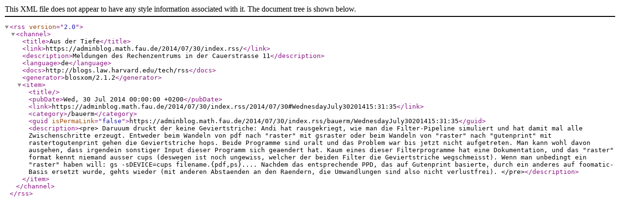

--- FILE ---
content_type: text/xml; charset=UTF-8
request_url: https://adminblog.math.fau.de/2014/07/30/index.rss
body_size: 1884
content:
<?xml version="1.0" encoding="UTF-8"?>
<rss version="2.0">
  <channel>
    <title>Aus der Tiefe</title>
    <link>https://adminblog.math.fau.de/2014/07/30/index.rss/</link>
    <description>Meldungen des Rechenzentrums in der Cauerstrasse 11</description>
    <language>de</language>
    <docs>http://blogs.law.harvard.edu/tech/rss</docs>
    <generator>blosxom/2.1.2</generator>

  <item>
    <title></title>
    <pubDate>Wed, 30 Jul 2014 00:00:00 +0200</pubDate>
    <link>https://adminblog.math.fau.de/2014/07/30/index.rss/2014/07/30#WednesdayJuly30201415:31:35</link>
    <category>/bauerm</category>
    <guid isPermaLink="false">https://adminblog.math.fau.de/2014/07/30/index.rss/bauerm/WednesdayJuly30201415:31:35</guid>
    <description>&lt;pre&gt;
	Daruuum druckt der keine Geviertstriche: Andi hat rausgekriegt, wie man die Filter-Pipeline simuliert
	  und hat damit mal alle Zwischenschritte erzeugt. Entweder beim Wandeln von pdf nach &quot;raster&quot; mit
	  gsraster oder beim Wandeln von &quot;raster&quot; nach &quot;gutenprint&quot; mit rastertogutenprint gehen die
	  Geviertstriche hops. Beide Programme sind uralt und das Problem war bis jetzt nicht aufgetreten.
	  Man kann wohl davon ausgehen, dass irgendein sonstiger Input dieser Programm sich geaendert hat.
	  Kaum eines dieser Filterprogramme hat eine Dokumentation, und das &quot;raster&quot; format kennt niemand
	  ausser cups (deswegen ist noch ungewiss, welcher der beiden Filter die Geviertstriche wegschmeisst).
	  Wenn man unbedingt ein &quot;raster&quot; haben will: gs -sDEVICE=cups filename.{pdf,ps}.... 
	  Nachdem das entsprechende PPD, das auf Gutenprint basierte, durch ein anderes auf foomatic-Basis ersetzt wurde, 
	  gehts wieder (mit anderen Abstaenden an den Raendern, die Umwandlungen sind also nicht verlustfrei).

&lt;/pre&gt;</description>
  </item>
  </channel>
</rss>
